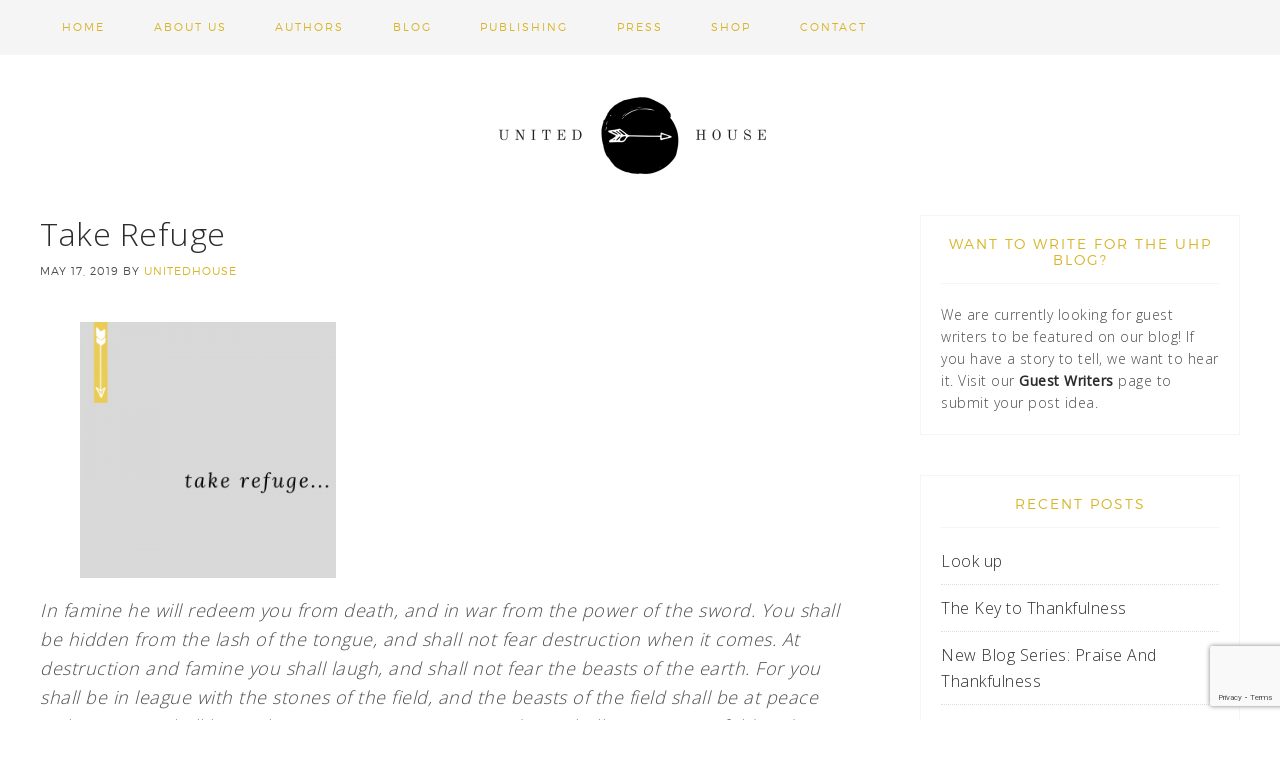

--- FILE ---
content_type: text/html; charset=utf-8
request_url: https://www.google.com/recaptcha/api2/anchor?ar=1&k=6Lc1DuQUAAAAAE1IQhwVgWIS6qQSMudwx2hP_vY6&co=aHR0cHM6Ly91bml0ZWRob3VzZXB1Ymxpc2hpbmcuY29tOjQ0Mw..&hl=en&v=PoyoqOPhxBO7pBk68S4YbpHZ&size=invisible&anchor-ms=20000&execute-ms=30000&cb=s13rvfazvc57
body_size: 48844
content:
<!DOCTYPE HTML><html dir="ltr" lang="en"><head><meta http-equiv="Content-Type" content="text/html; charset=UTF-8">
<meta http-equiv="X-UA-Compatible" content="IE=edge">
<title>reCAPTCHA</title>
<style type="text/css">
/* cyrillic-ext */
@font-face {
  font-family: 'Roboto';
  font-style: normal;
  font-weight: 400;
  font-stretch: 100%;
  src: url(//fonts.gstatic.com/s/roboto/v48/KFO7CnqEu92Fr1ME7kSn66aGLdTylUAMa3GUBHMdazTgWw.woff2) format('woff2');
  unicode-range: U+0460-052F, U+1C80-1C8A, U+20B4, U+2DE0-2DFF, U+A640-A69F, U+FE2E-FE2F;
}
/* cyrillic */
@font-face {
  font-family: 'Roboto';
  font-style: normal;
  font-weight: 400;
  font-stretch: 100%;
  src: url(//fonts.gstatic.com/s/roboto/v48/KFO7CnqEu92Fr1ME7kSn66aGLdTylUAMa3iUBHMdazTgWw.woff2) format('woff2');
  unicode-range: U+0301, U+0400-045F, U+0490-0491, U+04B0-04B1, U+2116;
}
/* greek-ext */
@font-face {
  font-family: 'Roboto';
  font-style: normal;
  font-weight: 400;
  font-stretch: 100%;
  src: url(//fonts.gstatic.com/s/roboto/v48/KFO7CnqEu92Fr1ME7kSn66aGLdTylUAMa3CUBHMdazTgWw.woff2) format('woff2');
  unicode-range: U+1F00-1FFF;
}
/* greek */
@font-face {
  font-family: 'Roboto';
  font-style: normal;
  font-weight: 400;
  font-stretch: 100%;
  src: url(//fonts.gstatic.com/s/roboto/v48/KFO7CnqEu92Fr1ME7kSn66aGLdTylUAMa3-UBHMdazTgWw.woff2) format('woff2');
  unicode-range: U+0370-0377, U+037A-037F, U+0384-038A, U+038C, U+038E-03A1, U+03A3-03FF;
}
/* math */
@font-face {
  font-family: 'Roboto';
  font-style: normal;
  font-weight: 400;
  font-stretch: 100%;
  src: url(//fonts.gstatic.com/s/roboto/v48/KFO7CnqEu92Fr1ME7kSn66aGLdTylUAMawCUBHMdazTgWw.woff2) format('woff2');
  unicode-range: U+0302-0303, U+0305, U+0307-0308, U+0310, U+0312, U+0315, U+031A, U+0326-0327, U+032C, U+032F-0330, U+0332-0333, U+0338, U+033A, U+0346, U+034D, U+0391-03A1, U+03A3-03A9, U+03B1-03C9, U+03D1, U+03D5-03D6, U+03F0-03F1, U+03F4-03F5, U+2016-2017, U+2034-2038, U+203C, U+2040, U+2043, U+2047, U+2050, U+2057, U+205F, U+2070-2071, U+2074-208E, U+2090-209C, U+20D0-20DC, U+20E1, U+20E5-20EF, U+2100-2112, U+2114-2115, U+2117-2121, U+2123-214F, U+2190, U+2192, U+2194-21AE, U+21B0-21E5, U+21F1-21F2, U+21F4-2211, U+2213-2214, U+2216-22FF, U+2308-230B, U+2310, U+2319, U+231C-2321, U+2336-237A, U+237C, U+2395, U+239B-23B7, U+23D0, U+23DC-23E1, U+2474-2475, U+25AF, U+25B3, U+25B7, U+25BD, U+25C1, U+25CA, U+25CC, U+25FB, U+266D-266F, U+27C0-27FF, U+2900-2AFF, U+2B0E-2B11, U+2B30-2B4C, U+2BFE, U+3030, U+FF5B, U+FF5D, U+1D400-1D7FF, U+1EE00-1EEFF;
}
/* symbols */
@font-face {
  font-family: 'Roboto';
  font-style: normal;
  font-weight: 400;
  font-stretch: 100%;
  src: url(//fonts.gstatic.com/s/roboto/v48/KFO7CnqEu92Fr1ME7kSn66aGLdTylUAMaxKUBHMdazTgWw.woff2) format('woff2');
  unicode-range: U+0001-000C, U+000E-001F, U+007F-009F, U+20DD-20E0, U+20E2-20E4, U+2150-218F, U+2190, U+2192, U+2194-2199, U+21AF, U+21E6-21F0, U+21F3, U+2218-2219, U+2299, U+22C4-22C6, U+2300-243F, U+2440-244A, U+2460-24FF, U+25A0-27BF, U+2800-28FF, U+2921-2922, U+2981, U+29BF, U+29EB, U+2B00-2BFF, U+4DC0-4DFF, U+FFF9-FFFB, U+10140-1018E, U+10190-1019C, U+101A0, U+101D0-101FD, U+102E0-102FB, U+10E60-10E7E, U+1D2C0-1D2D3, U+1D2E0-1D37F, U+1F000-1F0FF, U+1F100-1F1AD, U+1F1E6-1F1FF, U+1F30D-1F30F, U+1F315, U+1F31C, U+1F31E, U+1F320-1F32C, U+1F336, U+1F378, U+1F37D, U+1F382, U+1F393-1F39F, U+1F3A7-1F3A8, U+1F3AC-1F3AF, U+1F3C2, U+1F3C4-1F3C6, U+1F3CA-1F3CE, U+1F3D4-1F3E0, U+1F3ED, U+1F3F1-1F3F3, U+1F3F5-1F3F7, U+1F408, U+1F415, U+1F41F, U+1F426, U+1F43F, U+1F441-1F442, U+1F444, U+1F446-1F449, U+1F44C-1F44E, U+1F453, U+1F46A, U+1F47D, U+1F4A3, U+1F4B0, U+1F4B3, U+1F4B9, U+1F4BB, U+1F4BF, U+1F4C8-1F4CB, U+1F4D6, U+1F4DA, U+1F4DF, U+1F4E3-1F4E6, U+1F4EA-1F4ED, U+1F4F7, U+1F4F9-1F4FB, U+1F4FD-1F4FE, U+1F503, U+1F507-1F50B, U+1F50D, U+1F512-1F513, U+1F53E-1F54A, U+1F54F-1F5FA, U+1F610, U+1F650-1F67F, U+1F687, U+1F68D, U+1F691, U+1F694, U+1F698, U+1F6AD, U+1F6B2, U+1F6B9-1F6BA, U+1F6BC, U+1F6C6-1F6CF, U+1F6D3-1F6D7, U+1F6E0-1F6EA, U+1F6F0-1F6F3, U+1F6F7-1F6FC, U+1F700-1F7FF, U+1F800-1F80B, U+1F810-1F847, U+1F850-1F859, U+1F860-1F887, U+1F890-1F8AD, U+1F8B0-1F8BB, U+1F8C0-1F8C1, U+1F900-1F90B, U+1F93B, U+1F946, U+1F984, U+1F996, U+1F9E9, U+1FA00-1FA6F, U+1FA70-1FA7C, U+1FA80-1FA89, U+1FA8F-1FAC6, U+1FACE-1FADC, U+1FADF-1FAE9, U+1FAF0-1FAF8, U+1FB00-1FBFF;
}
/* vietnamese */
@font-face {
  font-family: 'Roboto';
  font-style: normal;
  font-weight: 400;
  font-stretch: 100%;
  src: url(//fonts.gstatic.com/s/roboto/v48/KFO7CnqEu92Fr1ME7kSn66aGLdTylUAMa3OUBHMdazTgWw.woff2) format('woff2');
  unicode-range: U+0102-0103, U+0110-0111, U+0128-0129, U+0168-0169, U+01A0-01A1, U+01AF-01B0, U+0300-0301, U+0303-0304, U+0308-0309, U+0323, U+0329, U+1EA0-1EF9, U+20AB;
}
/* latin-ext */
@font-face {
  font-family: 'Roboto';
  font-style: normal;
  font-weight: 400;
  font-stretch: 100%;
  src: url(//fonts.gstatic.com/s/roboto/v48/KFO7CnqEu92Fr1ME7kSn66aGLdTylUAMa3KUBHMdazTgWw.woff2) format('woff2');
  unicode-range: U+0100-02BA, U+02BD-02C5, U+02C7-02CC, U+02CE-02D7, U+02DD-02FF, U+0304, U+0308, U+0329, U+1D00-1DBF, U+1E00-1E9F, U+1EF2-1EFF, U+2020, U+20A0-20AB, U+20AD-20C0, U+2113, U+2C60-2C7F, U+A720-A7FF;
}
/* latin */
@font-face {
  font-family: 'Roboto';
  font-style: normal;
  font-weight: 400;
  font-stretch: 100%;
  src: url(//fonts.gstatic.com/s/roboto/v48/KFO7CnqEu92Fr1ME7kSn66aGLdTylUAMa3yUBHMdazQ.woff2) format('woff2');
  unicode-range: U+0000-00FF, U+0131, U+0152-0153, U+02BB-02BC, U+02C6, U+02DA, U+02DC, U+0304, U+0308, U+0329, U+2000-206F, U+20AC, U+2122, U+2191, U+2193, U+2212, U+2215, U+FEFF, U+FFFD;
}
/* cyrillic-ext */
@font-face {
  font-family: 'Roboto';
  font-style: normal;
  font-weight: 500;
  font-stretch: 100%;
  src: url(//fonts.gstatic.com/s/roboto/v48/KFO7CnqEu92Fr1ME7kSn66aGLdTylUAMa3GUBHMdazTgWw.woff2) format('woff2');
  unicode-range: U+0460-052F, U+1C80-1C8A, U+20B4, U+2DE0-2DFF, U+A640-A69F, U+FE2E-FE2F;
}
/* cyrillic */
@font-face {
  font-family: 'Roboto';
  font-style: normal;
  font-weight: 500;
  font-stretch: 100%;
  src: url(//fonts.gstatic.com/s/roboto/v48/KFO7CnqEu92Fr1ME7kSn66aGLdTylUAMa3iUBHMdazTgWw.woff2) format('woff2');
  unicode-range: U+0301, U+0400-045F, U+0490-0491, U+04B0-04B1, U+2116;
}
/* greek-ext */
@font-face {
  font-family: 'Roboto';
  font-style: normal;
  font-weight: 500;
  font-stretch: 100%;
  src: url(//fonts.gstatic.com/s/roboto/v48/KFO7CnqEu92Fr1ME7kSn66aGLdTylUAMa3CUBHMdazTgWw.woff2) format('woff2');
  unicode-range: U+1F00-1FFF;
}
/* greek */
@font-face {
  font-family: 'Roboto';
  font-style: normal;
  font-weight: 500;
  font-stretch: 100%;
  src: url(//fonts.gstatic.com/s/roboto/v48/KFO7CnqEu92Fr1ME7kSn66aGLdTylUAMa3-UBHMdazTgWw.woff2) format('woff2');
  unicode-range: U+0370-0377, U+037A-037F, U+0384-038A, U+038C, U+038E-03A1, U+03A3-03FF;
}
/* math */
@font-face {
  font-family: 'Roboto';
  font-style: normal;
  font-weight: 500;
  font-stretch: 100%;
  src: url(//fonts.gstatic.com/s/roboto/v48/KFO7CnqEu92Fr1ME7kSn66aGLdTylUAMawCUBHMdazTgWw.woff2) format('woff2');
  unicode-range: U+0302-0303, U+0305, U+0307-0308, U+0310, U+0312, U+0315, U+031A, U+0326-0327, U+032C, U+032F-0330, U+0332-0333, U+0338, U+033A, U+0346, U+034D, U+0391-03A1, U+03A3-03A9, U+03B1-03C9, U+03D1, U+03D5-03D6, U+03F0-03F1, U+03F4-03F5, U+2016-2017, U+2034-2038, U+203C, U+2040, U+2043, U+2047, U+2050, U+2057, U+205F, U+2070-2071, U+2074-208E, U+2090-209C, U+20D0-20DC, U+20E1, U+20E5-20EF, U+2100-2112, U+2114-2115, U+2117-2121, U+2123-214F, U+2190, U+2192, U+2194-21AE, U+21B0-21E5, U+21F1-21F2, U+21F4-2211, U+2213-2214, U+2216-22FF, U+2308-230B, U+2310, U+2319, U+231C-2321, U+2336-237A, U+237C, U+2395, U+239B-23B7, U+23D0, U+23DC-23E1, U+2474-2475, U+25AF, U+25B3, U+25B7, U+25BD, U+25C1, U+25CA, U+25CC, U+25FB, U+266D-266F, U+27C0-27FF, U+2900-2AFF, U+2B0E-2B11, U+2B30-2B4C, U+2BFE, U+3030, U+FF5B, U+FF5D, U+1D400-1D7FF, U+1EE00-1EEFF;
}
/* symbols */
@font-face {
  font-family: 'Roboto';
  font-style: normal;
  font-weight: 500;
  font-stretch: 100%;
  src: url(//fonts.gstatic.com/s/roboto/v48/KFO7CnqEu92Fr1ME7kSn66aGLdTylUAMaxKUBHMdazTgWw.woff2) format('woff2');
  unicode-range: U+0001-000C, U+000E-001F, U+007F-009F, U+20DD-20E0, U+20E2-20E4, U+2150-218F, U+2190, U+2192, U+2194-2199, U+21AF, U+21E6-21F0, U+21F3, U+2218-2219, U+2299, U+22C4-22C6, U+2300-243F, U+2440-244A, U+2460-24FF, U+25A0-27BF, U+2800-28FF, U+2921-2922, U+2981, U+29BF, U+29EB, U+2B00-2BFF, U+4DC0-4DFF, U+FFF9-FFFB, U+10140-1018E, U+10190-1019C, U+101A0, U+101D0-101FD, U+102E0-102FB, U+10E60-10E7E, U+1D2C0-1D2D3, U+1D2E0-1D37F, U+1F000-1F0FF, U+1F100-1F1AD, U+1F1E6-1F1FF, U+1F30D-1F30F, U+1F315, U+1F31C, U+1F31E, U+1F320-1F32C, U+1F336, U+1F378, U+1F37D, U+1F382, U+1F393-1F39F, U+1F3A7-1F3A8, U+1F3AC-1F3AF, U+1F3C2, U+1F3C4-1F3C6, U+1F3CA-1F3CE, U+1F3D4-1F3E0, U+1F3ED, U+1F3F1-1F3F3, U+1F3F5-1F3F7, U+1F408, U+1F415, U+1F41F, U+1F426, U+1F43F, U+1F441-1F442, U+1F444, U+1F446-1F449, U+1F44C-1F44E, U+1F453, U+1F46A, U+1F47D, U+1F4A3, U+1F4B0, U+1F4B3, U+1F4B9, U+1F4BB, U+1F4BF, U+1F4C8-1F4CB, U+1F4D6, U+1F4DA, U+1F4DF, U+1F4E3-1F4E6, U+1F4EA-1F4ED, U+1F4F7, U+1F4F9-1F4FB, U+1F4FD-1F4FE, U+1F503, U+1F507-1F50B, U+1F50D, U+1F512-1F513, U+1F53E-1F54A, U+1F54F-1F5FA, U+1F610, U+1F650-1F67F, U+1F687, U+1F68D, U+1F691, U+1F694, U+1F698, U+1F6AD, U+1F6B2, U+1F6B9-1F6BA, U+1F6BC, U+1F6C6-1F6CF, U+1F6D3-1F6D7, U+1F6E0-1F6EA, U+1F6F0-1F6F3, U+1F6F7-1F6FC, U+1F700-1F7FF, U+1F800-1F80B, U+1F810-1F847, U+1F850-1F859, U+1F860-1F887, U+1F890-1F8AD, U+1F8B0-1F8BB, U+1F8C0-1F8C1, U+1F900-1F90B, U+1F93B, U+1F946, U+1F984, U+1F996, U+1F9E9, U+1FA00-1FA6F, U+1FA70-1FA7C, U+1FA80-1FA89, U+1FA8F-1FAC6, U+1FACE-1FADC, U+1FADF-1FAE9, U+1FAF0-1FAF8, U+1FB00-1FBFF;
}
/* vietnamese */
@font-face {
  font-family: 'Roboto';
  font-style: normal;
  font-weight: 500;
  font-stretch: 100%;
  src: url(//fonts.gstatic.com/s/roboto/v48/KFO7CnqEu92Fr1ME7kSn66aGLdTylUAMa3OUBHMdazTgWw.woff2) format('woff2');
  unicode-range: U+0102-0103, U+0110-0111, U+0128-0129, U+0168-0169, U+01A0-01A1, U+01AF-01B0, U+0300-0301, U+0303-0304, U+0308-0309, U+0323, U+0329, U+1EA0-1EF9, U+20AB;
}
/* latin-ext */
@font-face {
  font-family: 'Roboto';
  font-style: normal;
  font-weight: 500;
  font-stretch: 100%;
  src: url(//fonts.gstatic.com/s/roboto/v48/KFO7CnqEu92Fr1ME7kSn66aGLdTylUAMa3KUBHMdazTgWw.woff2) format('woff2');
  unicode-range: U+0100-02BA, U+02BD-02C5, U+02C7-02CC, U+02CE-02D7, U+02DD-02FF, U+0304, U+0308, U+0329, U+1D00-1DBF, U+1E00-1E9F, U+1EF2-1EFF, U+2020, U+20A0-20AB, U+20AD-20C0, U+2113, U+2C60-2C7F, U+A720-A7FF;
}
/* latin */
@font-face {
  font-family: 'Roboto';
  font-style: normal;
  font-weight: 500;
  font-stretch: 100%;
  src: url(//fonts.gstatic.com/s/roboto/v48/KFO7CnqEu92Fr1ME7kSn66aGLdTylUAMa3yUBHMdazQ.woff2) format('woff2');
  unicode-range: U+0000-00FF, U+0131, U+0152-0153, U+02BB-02BC, U+02C6, U+02DA, U+02DC, U+0304, U+0308, U+0329, U+2000-206F, U+20AC, U+2122, U+2191, U+2193, U+2212, U+2215, U+FEFF, U+FFFD;
}
/* cyrillic-ext */
@font-face {
  font-family: 'Roboto';
  font-style: normal;
  font-weight: 900;
  font-stretch: 100%;
  src: url(//fonts.gstatic.com/s/roboto/v48/KFO7CnqEu92Fr1ME7kSn66aGLdTylUAMa3GUBHMdazTgWw.woff2) format('woff2');
  unicode-range: U+0460-052F, U+1C80-1C8A, U+20B4, U+2DE0-2DFF, U+A640-A69F, U+FE2E-FE2F;
}
/* cyrillic */
@font-face {
  font-family: 'Roboto';
  font-style: normal;
  font-weight: 900;
  font-stretch: 100%;
  src: url(//fonts.gstatic.com/s/roboto/v48/KFO7CnqEu92Fr1ME7kSn66aGLdTylUAMa3iUBHMdazTgWw.woff2) format('woff2');
  unicode-range: U+0301, U+0400-045F, U+0490-0491, U+04B0-04B1, U+2116;
}
/* greek-ext */
@font-face {
  font-family: 'Roboto';
  font-style: normal;
  font-weight: 900;
  font-stretch: 100%;
  src: url(//fonts.gstatic.com/s/roboto/v48/KFO7CnqEu92Fr1ME7kSn66aGLdTylUAMa3CUBHMdazTgWw.woff2) format('woff2');
  unicode-range: U+1F00-1FFF;
}
/* greek */
@font-face {
  font-family: 'Roboto';
  font-style: normal;
  font-weight: 900;
  font-stretch: 100%;
  src: url(//fonts.gstatic.com/s/roboto/v48/KFO7CnqEu92Fr1ME7kSn66aGLdTylUAMa3-UBHMdazTgWw.woff2) format('woff2');
  unicode-range: U+0370-0377, U+037A-037F, U+0384-038A, U+038C, U+038E-03A1, U+03A3-03FF;
}
/* math */
@font-face {
  font-family: 'Roboto';
  font-style: normal;
  font-weight: 900;
  font-stretch: 100%;
  src: url(//fonts.gstatic.com/s/roboto/v48/KFO7CnqEu92Fr1ME7kSn66aGLdTylUAMawCUBHMdazTgWw.woff2) format('woff2');
  unicode-range: U+0302-0303, U+0305, U+0307-0308, U+0310, U+0312, U+0315, U+031A, U+0326-0327, U+032C, U+032F-0330, U+0332-0333, U+0338, U+033A, U+0346, U+034D, U+0391-03A1, U+03A3-03A9, U+03B1-03C9, U+03D1, U+03D5-03D6, U+03F0-03F1, U+03F4-03F5, U+2016-2017, U+2034-2038, U+203C, U+2040, U+2043, U+2047, U+2050, U+2057, U+205F, U+2070-2071, U+2074-208E, U+2090-209C, U+20D0-20DC, U+20E1, U+20E5-20EF, U+2100-2112, U+2114-2115, U+2117-2121, U+2123-214F, U+2190, U+2192, U+2194-21AE, U+21B0-21E5, U+21F1-21F2, U+21F4-2211, U+2213-2214, U+2216-22FF, U+2308-230B, U+2310, U+2319, U+231C-2321, U+2336-237A, U+237C, U+2395, U+239B-23B7, U+23D0, U+23DC-23E1, U+2474-2475, U+25AF, U+25B3, U+25B7, U+25BD, U+25C1, U+25CA, U+25CC, U+25FB, U+266D-266F, U+27C0-27FF, U+2900-2AFF, U+2B0E-2B11, U+2B30-2B4C, U+2BFE, U+3030, U+FF5B, U+FF5D, U+1D400-1D7FF, U+1EE00-1EEFF;
}
/* symbols */
@font-face {
  font-family: 'Roboto';
  font-style: normal;
  font-weight: 900;
  font-stretch: 100%;
  src: url(//fonts.gstatic.com/s/roboto/v48/KFO7CnqEu92Fr1ME7kSn66aGLdTylUAMaxKUBHMdazTgWw.woff2) format('woff2');
  unicode-range: U+0001-000C, U+000E-001F, U+007F-009F, U+20DD-20E0, U+20E2-20E4, U+2150-218F, U+2190, U+2192, U+2194-2199, U+21AF, U+21E6-21F0, U+21F3, U+2218-2219, U+2299, U+22C4-22C6, U+2300-243F, U+2440-244A, U+2460-24FF, U+25A0-27BF, U+2800-28FF, U+2921-2922, U+2981, U+29BF, U+29EB, U+2B00-2BFF, U+4DC0-4DFF, U+FFF9-FFFB, U+10140-1018E, U+10190-1019C, U+101A0, U+101D0-101FD, U+102E0-102FB, U+10E60-10E7E, U+1D2C0-1D2D3, U+1D2E0-1D37F, U+1F000-1F0FF, U+1F100-1F1AD, U+1F1E6-1F1FF, U+1F30D-1F30F, U+1F315, U+1F31C, U+1F31E, U+1F320-1F32C, U+1F336, U+1F378, U+1F37D, U+1F382, U+1F393-1F39F, U+1F3A7-1F3A8, U+1F3AC-1F3AF, U+1F3C2, U+1F3C4-1F3C6, U+1F3CA-1F3CE, U+1F3D4-1F3E0, U+1F3ED, U+1F3F1-1F3F3, U+1F3F5-1F3F7, U+1F408, U+1F415, U+1F41F, U+1F426, U+1F43F, U+1F441-1F442, U+1F444, U+1F446-1F449, U+1F44C-1F44E, U+1F453, U+1F46A, U+1F47D, U+1F4A3, U+1F4B0, U+1F4B3, U+1F4B9, U+1F4BB, U+1F4BF, U+1F4C8-1F4CB, U+1F4D6, U+1F4DA, U+1F4DF, U+1F4E3-1F4E6, U+1F4EA-1F4ED, U+1F4F7, U+1F4F9-1F4FB, U+1F4FD-1F4FE, U+1F503, U+1F507-1F50B, U+1F50D, U+1F512-1F513, U+1F53E-1F54A, U+1F54F-1F5FA, U+1F610, U+1F650-1F67F, U+1F687, U+1F68D, U+1F691, U+1F694, U+1F698, U+1F6AD, U+1F6B2, U+1F6B9-1F6BA, U+1F6BC, U+1F6C6-1F6CF, U+1F6D3-1F6D7, U+1F6E0-1F6EA, U+1F6F0-1F6F3, U+1F6F7-1F6FC, U+1F700-1F7FF, U+1F800-1F80B, U+1F810-1F847, U+1F850-1F859, U+1F860-1F887, U+1F890-1F8AD, U+1F8B0-1F8BB, U+1F8C0-1F8C1, U+1F900-1F90B, U+1F93B, U+1F946, U+1F984, U+1F996, U+1F9E9, U+1FA00-1FA6F, U+1FA70-1FA7C, U+1FA80-1FA89, U+1FA8F-1FAC6, U+1FACE-1FADC, U+1FADF-1FAE9, U+1FAF0-1FAF8, U+1FB00-1FBFF;
}
/* vietnamese */
@font-face {
  font-family: 'Roboto';
  font-style: normal;
  font-weight: 900;
  font-stretch: 100%;
  src: url(//fonts.gstatic.com/s/roboto/v48/KFO7CnqEu92Fr1ME7kSn66aGLdTylUAMa3OUBHMdazTgWw.woff2) format('woff2');
  unicode-range: U+0102-0103, U+0110-0111, U+0128-0129, U+0168-0169, U+01A0-01A1, U+01AF-01B0, U+0300-0301, U+0303-0304, U+0308-0309, U+0323, U+0329, U+1EA0-1EF9, U+20AB;
}
/* latin-ext */
@font-face {
  font-family: 'Roboto';
  font-style: normal;
  font-weight: 900;
  font-stretch: 100%;
  src: url(//fonts.gstatic.com/s/roboto/v48/KFO7CnqEu92Fr1ME7kSn66aGLdTylUAMa3KUBHMdazTgWw.woff2) format('woff2');
  unicode-range: U+0100-02BA, U+02BD-02C5, U+02C7-02CC, U+02CE-02D7, U+02DD-02FF, U+0304, U+0308, U+0329, U+1D00-1DBF, U+1E00-1E9F, U+1EF2-1EFF, U+2020, U+20A0-20AB, U+20AD-20C0, U+2113, U+2C60-2C7F, U+A720-A7FF;
}
/* latin */
@font-face {
  font-family: 'Roboto';
  font-style: normal;
  font-weight: 900;
  font-stretch: 100%;
  src: url(//fonts.gstatic.com/s/roboto/v48/KFO7CnqEu92Fr1ME7kSn66aGLdTylUAMa3yUBHMdazQ.woff2) format('woff2');
  unicode-range: U+0000-00FF, U+0131, U+0152-0153, U+02BB-02BC, U+02C6, U+02DA, U+02DC, U+0304, U+0308, U+0329, U+2000-206F, U+20AC, U+2122, U+2191, U+2193, U+2212, U+2215, U+FEFF, U+FFFD;
}

</style>
<link rel="stylesheet" type="text/css" href="https://www.gstatic.com/recaptcha/releases/PoyoqOPhxBO7pBk68S4YbpHZ/styles__ltr.css">
<script nonce="ERHq0500kgKz92qQsD6pTw" type="text/javascript">window['__recaptcha_api'] = 'https://www.google.com/recaptcha/api2/';</script>
<script type="text/javascript" src="https://www.gstatic.com/recaptcha/releases/PoyoqOPhxBO7pBk68S4YbpHZ/recaptcha__en.js" nonce="ERHq0500kgKz92qQsD6pTw">
      
    </script></head>
<body><div id="rc-anchor-alert" class="rc-anchor-alert"></div>
<input type="hidden" id="recaptcha-token" value="[base64]">
<script type="text/javascript" nonce="ERHq0500kgKz92qQsD6pTw">
      recaptcha.anchor.Main.init("[\x22ainput\x22,[\x22bgdata\x22,\x22\x22,\[base64]/[base64]/[base64]/bmV3IHJbeF0oY1swXSk6RT09Mj9uZXcgclt4XShjWzBdLGNbMV0pOkU9PTM/bmV3IHJbeF0oY1swXSxjWzFdLGNbMl0pOkU9PTQ/[base64]/[base64]/[base64]/[base64]/[base64]/[base64]/[base64]/[base64]\x22,\[base64]\x22,\x22FMKnYw7DmMKlK13Cr8KtJMOBJWbDvsKHw7BSBcKXw6VowprDoFBnw77Ct1vDsl/Ck8Kjw6PClCZbGsOCw445ZQXCh8KOGXQ1w60qG8OPRwd8QsODwrl1VMKaw6vDnl/CosKKwpwkw6hCPcOQw7IibH0DXQFRw4E8YwfDmEQbw5jDmMKjSGwkbMKtCcKvFBZbwqbCjUx1bj1xEcK7wrfDrB4nwqxnw7RVIFTDhm7Co8KHPsKFwprDg8OXwpXDi8ObOCTCtMKpQxLCqcOxwqd/wprDjsKzwpFEUsOjwr5kwqkkwo/[base64]/Dh8O9wp7CtcOicgg3w7rCpMOhw4XDoDIPNDluw4/DjcOyMG/DpEfDhMOoRXPCs8ODbMKXwo/Dp8Ofw7vCpsKJwo1Aw409wqdjw7jDpl3CqlTDsnrDvsKtw4PDhyR7wrZNTMKHOsKcFMOOwoPCl8Ked8KgwqFMJW50FMKHL8OCw5IVwqZPTsKBwqALVztCw555csK0wrk9w7HDtU9scgPDtcOQwr/Co8OyCCDCmsOmwq8lwqErw5p0J8O2YUNCKsOKUcKwC8O8PQrCvlIFw5PDkVIlw5Bjwo4uw6DCtGkmLcO3wqvDtEg0w73CklzCncKABm3Dl8ObHVhxWEkRDMKswqnDtXPCmcOSw43Dsl3DrcOyRBbDiRBCwpNhw65lwrjCqsKMwog2GsKVSTDCpi/CqhvCiADDiXklw5/DmcKyOjIew54HfMO9wqs6Y8O5dExnQMODPcOFSMOTwo7CnGzCj1YuB8O7AQjCqsKwwqLDv2VBwrR9HsOEF8Ofw7HDoyRsw4HDhHBGw6DClcKswrDDrcOPwpnCnVzDggJHw5/Ctx/Co8KAM1YBw5nDlsKVPnbChsKHw4UWOVTDvnTChMKFwrLCmxsLwrPCuiPCtMOxw54pwqQHw7/DqjkeFsKcw5zDj2gHP8OfZcKXHQ7DisKISCzCgcK+w4crwok2PQHCisOZwpc/R8OuwqA/[base64]/DkyTDgsKlw53DsyIfwpXCjD3Dk8KlKCEoKgvDusODfgnDnsKvwqY/[base64]/DgVcSPkLCv0NQwobCrWDDn0DDvsKAR3Bcw6LCuSLCljnDq8KIwq3DkcKTwq9ow4RUIQTCsGVvw4nDv8KdEsKCw7LCmMKJw6lTMsKdIcO5wptiw4V4Tic3HwzDnMO/worDjg/CpXrDsEnDkGoRQV4FcArCkcK6TWw5w6/ChsKEw6ZgA8OLw7dPVATCm0YLw4/CocKSw7jDpgxcaDPCrSpLwrwDL8Oiwr7CjDTCjsOvw68ewok3w6Fow6ETwrXDp8Kjw7jCoMOBcsK/w4lLw5LCjiEYLsOAA8KOwqDDm8KjwoTDhMOVR8KXw6zCi3RPwqFHwrhMPDPDvV3DvDVAehUqw7pfNcOba8Kpw6tqIMKKF8O3PAYfw5LCo8KZw7/[base64]/Dv03DuwXDsmsMw4DDtsKuw5/DrsKcw4bCmgInw4cKS8K6B3vCuRXDhEQpwpECHlckCsKswqdBKEU+SlrCli/CqcKKE8KGZEjCvB4Yw7V8w4bCtmNuw7g/SRfCocKYwoVLw5fCisOMWHcswqPDl8KCw51+JsOUw6V2w6bDisOqw7I4w5Bcw7TClMOxWCXDtDLCnMOMQhpywrFHDGrDmsKJAcKMw6FAw791w4rDgMKbw7hqwqfCicOTw4HCt2FAexXCs8Kcwp3DumpLw7xPwpXCvHVawpnCk3rDpcK/w65Tw7XDmsOUwqEQUMO7GMKrw5HDrsOrwolOVXAtw7Nyw77DrArCtSQtZRYNKFjDrsKJS8KXwoxTL8O1ecK0TRZKW8O2DCoawpFywoINQcOpWcOlwqrCh0PCuysiMMK+wr/DpAcGXMKEAMO2Ulc/w7TDvcOxS17Dn8Klw5AiGhnCmMKtw6VneMKOTFLDrXB7wrBywrXCiMO2X8OpwqLCiMKOwpPCnC9Uw6DCkMKaFxfCg8Ovw7d/JcKzDjM6PsKSB8Oxw6/DtHckHcOJc8OUw77CmwTCosOZfcOKfhDClcKiAMOBw4wDRBsbasKFGcOyw5DCgsKFwo5DdsKDd8Olw7phw6LDg8K6NBHDjh8aw5VwBVguw7/DsALCjsOPfX5TwogcOn7DmMK0wozChcOwwqbCv8KPwq7CtwY1wqPCk1/Cl8KEwqogYSHDn8Oowp3CiMOhwpJ0wo/CrzwLSUDDpDHCvBQCb2HDrg5Rwo7CqyAhMcOGOVhle8KDwofDr8KEw4LCnER1Y8KSC8KQH8KFw5NrDcKwAsO9wobDjUPCtcO8wrxZwr/CiSwHLCXCqMKMwo9QFnYBw6d+w70tS8KUw5vDgmcTw6dFEQ3DrcKAwqhPw5nCgMKvQsKkTgVFNABhUcOaw5/CisKyXUM7w4o3w6vDhsOSw78swqvDtgIGw6HCmjvCpWHCs8K7wr0Ww6PDisOkw64+wpjDosOfw77ChMO/TcKudGzDiVVzwpjCvsKewos9woPDicO6w6UbNxbDmsOaw5knwqhWworCnxcNw4VHwpbDvUguwpNwAwLCkMOVwptXOWIOwoXCssOWLldvCsKMw7Mjw6wYLBVHZ8KSw7QlPB17GGtXwqZeWcKfw6kWwr5vw4TCosKGwp1FeMKUE1zDtcKWwqDChsKzw4IYO8OZZMKMw5/CviUzHsORw5zCqcKLwpkkwp3Ch38aY8KSJ04KNcOcw6ASOsOCfcOcGHzCkXRUFcKdeADCg8O8KSzCisKQwqbDqsKSOMKDw5LDlRjDh8Okw4XDrWDDrkjCjMKHDcKJw49ibjd4w5c3ViBHw5/[base64]/BQrDmMOww5jDu8KiwrnCnsKJw7cjI8KjwqvDvcOHZU/ClcKLesOcw45lwofDosKtwqtjEsOIQsK9wp8JwrfCoMKta3nDuMOiw5nDomohwoofRcKRwoNuR1bDh8KUHhhYw4rChgZRwrXDvnbCjDLDkljCmjp0w6XDi8OZwozCqMO2w6Ere8OCTcO/bcK/OWHCr8KnKQp7wqjDkWJFwoZAPissPE8Gw5bCk8OEwp7DlMK0wqtIw7VIYHsTwqNnUgvCjcKdw7DDocKdw5HDiivDiFgAw6fCtcOwB8OoaVPDj3LDl1/DuMKIRRwsTWvChnvDk8KqwodOFiZ2wqbCmTsaMErCr2DChAEITmfCssKlTMOLdRFUwqpxPMKcw4AcVVIwFsOpw7HCqcK5Cgl2w4rDoMKvb0gqDsOFF8OKcS3Di2k0w4LDhMKEwpQ0JgnDlsKOIcKPBljCqC/[base64]/DpRk+wo0yBWVfwqnDsMOENMOhwrxfw7jDssOwwoDDmwJdNcKmb8O+IBfDnXrCrcOoworCvsKjwpjDusONKlIbwphXRDBubsOtXD/DhsOZScKOFcKDw5PCjG/[base64]/CiA/[base64]/CvyjDo0DCr3bDu8OQwoEyK1HDgk4nGMKlwpEZwqrCqsKTwpYZwrgeN8KYF8K0wpZ/GsKQwoLCscKaw5dBw7opw4QgwrlRRsO+wpJSCjLCrUADw4DDgSrCv8OcwqofPV3CgBhOwqZkwqBNBcOPasOpwooYw4Few51/wqxgfUTDijjCpSDCv0JGw7LCqsK8YcKEw4PCgsK0wr3DsMKTw5jDqsKzw43DkMO9C2NyflBUwobCqElHbsK9Y8OTBsK1w4I0w73DrH9lwokUwqtrwrxWXWktw6wsUFswA8OENsOKPXE1wr7Ct8O9wq/DqE0XSMOFASLClMKCO8KhcmvCs8OgwpoaEMOTbcKNwqEwZcObLMKqw6NuwoxdworCj8OOwqbCuQ/DisKow5VLBMK5ZMKNesKLUmbDnsOSQQtILRIkw483wrvDuMOUwrwww7jCghYSw7zDoMOQwqTDicKAwqDCuMKuJcKgF8K4T1I5UcOePcOEA8Kkwr8BwpR9QAt1d8KGw7gpcMOOw4bDl8OJw6chPjbCpcOtK8Oxwq7DnkLDhzgqwp8mw6puwrdiGsOUGcOhw7wETTzDoW/CmSnDhsOGfyo8fzEEw73DpENjHMKIwp9Dw6UGwqHDkV3Dj8O2KcKiZcOVJ8KOwossw5siK2lFAQA/[base64]/[base64]/w7UmSMOiwojCtcOHwoF/F8K/[base64]/DqGzDl0fCmijCn1jDgxnDtcKkwqR7w7XDjsOgwoBzw6lswqkUw4Uuw7XDr8OUdC7CsW3DgB7Cj8KRYcK+csOGOcOoc8KFC8KuB1sgYFLDh8KBVcOew7A/FgRzGMOVwq1IZ8OBIcOBHcK7wq/Cl8OWwpF3dsOTTyTCqh/DhUHCqkDCpUhcwpRSd3MmfMKswqrCrVvDojcvw6vCkUTDpMOORMKawqB3wrjCusOCwpIWw7nCnMKew54Dw5BWwqvCi8OWw7/Cq2HDqgjCn8KlQBTCrcOeL8O2w7TDoQvDj8OewpFYecKhwrIPHcOtKMKtwq4gdMKWw7LDrMOwRhzCqG3Do3oewrQof1diNzjDjmXClcOaLg1ow4k2wr10w43DpcKWw4siJMKCw5JZwpkBwpHCkSzDpm/CnMK+w6fDvX/CmsOFwozCjxvCmMOjZcKTHS/[base64]/PsKRwpMqHcKkBMKAw7nCpnYbJsO1dW7CnFPDgz88Y8OWw4jDuXEcdcKewq9VO8OdXTTCtcKAIMO3TcOlEC3CjcO4F8OBOnwSRlzDsMKTBcK6w44qFSw4w6M7dMKfwr3Dg8O2PsKiwoJ9YUDDiVfCmExzcsKlLMOgw7bDrifDoMKFEMOFI1jCvcOCWEAUYjXCoS/[base64]/CnMO7QSTCggciwpjChMKifw3DnTgCwo3DhMKjwobDvMKKwo0AwqxXBGwhCsOjw7nDhgzCkClkXC/[base64]/WA3CkMK/w7vDvMK1wq3DoXw1T3hAbcO8GFt1woFjWsOow4NnD1hpw5rCgTVTICJVwq3Dm8O9NsOYw6lsw5EvwoIPw6PDmi1UIzoILAsrXXHCmcOsGDZTFQ/[base64]/Cu2bCtHkjIxfDksKIF3rDnsKxSULClwoCTcKMSArDnMKswqfDsXEgesKVfMObwoIKwqHCn8ODZR8fwonCocOgwo0Adz/Cj8KBwo1Ww4PCoMKKL8Oea2dNwoDCs8KPw7d+wqjDgl3DmxRUUMKswo9iL1wjQ8K+eMOpw5TDjcKtw63CvsOtw5NrwoDDtcOzGcONFsOkYgXDtMO8wqNBw6QqwpAGYybCvS7Csyd3IsKdMnbDgsKqEMKXWXDCvcODA8OXZVvDosOkTTjDqg3DmsK/DcKKFhrDtsK4SEY+fi5/ccOuEQQaw4J8CsK6wqRvw5XCmToxwrnCkcKAw7LDgcK2NcKgXQo8MhQIawPDrcO8N2dzAsKnWF/CrcOWw5bDsmQ1w4vChMOwFjddw68FK8K/JsKdHy/DhMKSwqgQSUHCg8OUbsK4w7Uew4zDkRfDoEDDnRN2w5clwo7DrMOzwpw4JlfDvMOiwoXCpSIqw6LCuMKKIcKNwoXDhjDDtsK7wpbCl8KQw7/DlcOSwq7ClFHDuMOiwrxeWCYSwqDCucO6wrHDpyESZjXCuUVqe8KTFsOnw67DusKlwo1FwoVNUMODdQDDiQfDkF3DncKLDMOWw7tFLMK/[base64]/DlApmwrHDpGTDigfDr393w4R2UjMDL8KaU8KqawVYOBtgLcOrw7DDtSvDjMOEw6jChS3DtMKowp1vI2TCkcKkVsKkcndow5h/[base64]/CjRLCpsK3w6PCvMKSwq3DsgPDg1Uec8K7worCs8OGP8KSw4dgwqTDncK3wpFTwpk4w6J/KsOfwpUWR8OVwpVPw5BKdsO0w7Fpw77Ci1MbwonDkcKRX03CsyRMPTLCnsOOU8KOw4/Co8Ofw5I0CVLCp8Omw6vCucO/SMKUEAfCrShSwrx1w5rCt8OMwoLCpsK1BsOnw4JwwpYfwqTCmMOZXWhnbF97wqYtwp4pwqvDusKxw5PDnyjDmELDlcKRMS3CncKgb8OrRcODSMKWPH/DpcKawowmwpzCjG5zOiLCp8KUw7YDUcKacmnClhnDj1kewp9kYAVhwpYIRsOmG0vCsCLCq8OEwql3wpcew5vCpVHDn8O+wrh9woZQwqlRwoU/XAPCvsKJw58YFcKiacOawqthRisvPEMrIcKCw64Aw6DDmFMjwoTDjlopY8KyPMKeRsKBe8Osw41TE8O3w7IwwpvDhwZnwqwsMcK9wo4qC2Vaw7IjD33DqWdZwoJaHcOVw7fCiMOGHWh4wrxcFA3CnS/DqcOOw7pRwqVSw7vDp0DDg8KRwpfCuMOidxlcwqvCnh3CrMOxXCrDm8KLN8K0wofCi2TCkcOYOcOuFG/DlU5Ow7DDqMKXcsKPwobCsMOUwoTDhikpwp3CkQEZw6ZjwoMMw5fCuMO5PTnDn3RmHDIFaGRWCcO3w6IcQsOPwqlswrLDtsOcB8OIw6gtGjslwrxkYS5Sw6AQZcOIJgMZw6bDm8KLw6pvdMKxQMKjwoTCjMKTw7Qiwo7DicO5B8K4wqbCvn/CjzsNU8OLMAPCpVbClUF9W37Cp8KhwqAww5xIdsO1UiHCq8O3w5nDkMOIQFnDtcO1wq5cwpxcLUAuO8ONfSpBwpjCucK7YDUvWlAKBcKZaMOAB0vCiDE/fcKWKMOjYHk4w7rDm8KDQMKHw6UaTx3DrkUtPF/[base64]/Ct13Ch8OPw5tgRzfDvMK5w6bCv8OJwpvCqsKNw7h+VsKGDhEEwr3CkcO1WyXCtVpNScO3Ok3DmsK9wpJoLcKKw75vw57DnMKqETQ9w5fDocKfEWwMw77Dli/[base64]/wqLDtEZRCUXCv8ODaHleIcKoR1kYwqjDm2LDjMKPGyjCucK5EcO/w6rCuMOZw5PDncKCwr3CpnBiwpx8BMKow59GwpJZwq7DoQHDisOiLQLCtMOvKFLCnsOEW0RSNsOLccKBwofCj8Orw5XDvx03I3XCssK5wpd/w4jDk27ChMOtw7XDqcOjwoUOw5TDmMKJWXrDnylkLQLCuSpTw6kCIwzDmWjDvsKSQGfDn8K+wosZNHpzBMKSAcKIw5XDmcK9wobClG4NZ2LCjsOGJcKhwpR7Z3LCpcKwwrbDogMXcA3CpsOpZcKFwo3CmxYdwqx4wp/CrsKwUcOzw4PCj3/Cljghw4nDiA4RwpzDmsKuw6TCu8K6XcOAwpbCr2LClmDDnURBw4XDqlTCssK5HHgydsOTw57DhAxFIVvDtcOiDsOewoPDmjbCrsOnFsOyOU5zVMOhDsO2QxMSS8KJNcKpwp/Cg8Ocw5HDowkZwr5Yw6XDhMO+J8KVCsKlHcOcRMOjecKtw7XDsl7Ck2DDkHA9BcKuw57CtcOAwojDncKhYsOvwpXDlE0bDGnCqBnDpEAUA8KLwoXDlXHDgyVvOMOjwo1ZwpFQQg/CrF0ZTcK+wrPDmMOFw41AKMKEH8KLwq9Jwrk/w7LDrsKIwrlecUTDocO7wrdRwp5BLMO9dcOiw7PDqgsNVcOsP8Kyw6zDqsOXZQtOw7fCngrDmQDDjhQ7HhAHCCnCnMOyGRpQwq7CiHnDmFbDrcKOwqzDr8KGSyHCqifCkhBvbFHDumzCkhbDv8ObLRLCpsKIwr/DniNGw4t6w4TCtDjCo8KcAsOEw57Dh8OewoDCmVZRwqDDgx1rwoDCicOEwpbCvGFzwpvCjyzCvMK5D8Kiwp7Com05wqVnVlrCn8KMwo4hwqJsd219w6LDuFZxwrJYwpvDpwYHMAt5w6ccw4rCi2FLwqpywq3DgQvDvsOWHMKrw6fCicKlI8OGwrQ5UsO/wp0SwrEqw4/[base64]/DijXChmrCrnXDn03Duj3ClsOPwoxpXcOjUkZLCcKSf8OYEhJ1CxzCkQ/Cs8OSw7zCnCdLwr4UTmZ6w6ouwrZ8wozCr07CsF1sw7MAY2/Cu8Kxw6nDj8OjEHpZYcKzPlUgwqFCLcKOVcOdRcK6wpVjw6fCjMKbw7MDwrx9fsKvwpXCilXCsUt+w5XCi8K7CMKZwodGN3/CtkTCvcK9FMOdJsKZFVzCtWA0TMK4wrjChcK3wrJPw4HDpcKzHsOUFEtPPMO6LRZjZlTCv8Kbw4kZwrHDkAHDu8KgZsKww4M+b8Kxw4TCrMOHRg/DvEfCscKaQ8OWw4jCphvCjXEDIsOwdMKdw4LDo2PDqsKVwrzDvcK4wqMIWyHCpsKZRWQUQsKJwog+w7QUwpTCv0tmwro7wpPCuAw8UHE8Dn/CgcO1cMKzeiUNw4U1Z8OLwq5/EcKXwrk5w57Du3gZScKLFW9FCcODc0jCiH7CgsK/NgzDkAMBwrlMdHYUwpTDkxPCsnpsPXZcw6/DvT1qwplcwqkmw4Zce8Oiw7vCtXvDq8OWw67Dr8Oxw5ZFIMOZwpQUw5UGwroufcOxGMO0w5/DvcKyw5TDhmPDv8Opw6PDpMO4w49RYnQ1wqvCmQ7DrcKifFJjXMO3UyVhw4zDoMOOw7PDvDRiwp4cw4ZiwqfCu8K7HnB0w5rDhMOzXMO+w45OPnPCoMOWCwgdw4chWMKfwoTCmCPDk2jDhsOjNUPCs8O3w4vDhcKhY1bCisKTw4YOeB/Cj8Kmwp8NwpLCsGsgflfDpnHCm8OJS1nCucKAMHdCEMONc8KZCcOJwqcsw5LCv2tvYsKbQMO5RcOWQsOhHxvDt1PCmmPDjMKtecO/EcKMw5d/XMK3c8O/wpYgwoE7BEwKYcOZbxHCi8Knw6XDgcKQw6TCmsOsOsKCX8O9ccOQGsKSwo9GwrzCoibCqGF1Sl3ClcKlOmnDnSoDeGLDvU8fwq08U8K4dmTCoDV4wp0qwrPCtj3CvMO+w7pWw4ssw4IhXDXDl8OiwoNAUXhzw4PCtzrDvcK8HcOvIMKiw4HClk8nAi9qXA/CpGDCjDjDhEHDk0ITXlE0QMK4WDbCvmHDlF3DusKuwoTDj8OjCcO4wqcKZMKbPsOLwpDDmVXCgRNpBMKqwoNeHCJHblosB8KYYi7DssKSw7w9w4AKwqJNLHLDjR/[base64]/RsO/B8OFN2vCvMKVwrXDhmcNWSplw4saQsKXw4fCtsOwW2hjw6tJI8OEe2TDocKCw4d8HcOraG3DjMKWWcOLAX8YYsK+OxYfAS0zwqfDqsOcaMOwwpBARjvCpXrCqcOnSxhAwogwGsOmCUPDssK8dQlFw5TDvcKkO0FSFcKvwoBwFhNgKcKVamjCi37Dvg0tdGjDo3Yiw7t/woMZNlggQVPCiMOawohJOMOiellRIsK/[base64]/DnXvCkFnCtsOZL8OYO17Dm8K8wpDDiEcFw57Ck8O2w4XDpcOlR8KFH3trFcKNw4ZuKTbCm2vDjEfDmcOhGUQdwpZQYSlcQMK8wovCrsKvbRXDi3E1HRtdI0/Cnw8AIiHDnm7Dmix5JGHCvcOywqLDlMK2w4TCkmM1wrPCgMKSw51tFcO0YsObw4Efw6Unw5PDtMOvw7tADUYxSMKRRH0hw6BSwrRRTB9SUyDCvFHCj8Kpwrw+I24/w4bCosOWw51zw6HChsODwo8pdcOIQHHDuTQFdk7Dg3LCuMODw7wIwp58FDZNwrvCqwMhd2hCJsOhw6jDiw7DosOlKsOhFTJdeC/ChmfCosOCw4DChxXCocOuC8KIw5cLw7zDksO0w49FCcOXBMOhwq7CnDp3ETvDkTrChDXCjsOMWsOfNXQvwoV/CGjCh8K5MsKAw4kjwogcw5clw6HDpcKNwovCo2wrNSzDlcK1w6vCtMOiwqHDoXNSw4tSwoLDulbCocKCXcOgwqTDqcK4csOWVmduAcOvwpzDtA3DkcOdf8KNw5F/[base64]/eQM8w6Y6wovCq8KXw5gVb8KWw6PClQ3CjRXDpFjDmcKZwq58w7DDqsOsacOMYcKuw60+wqgYaw7DtsORw6LCrcKbBDnDocKmwqfCtz8Rw64Fwqg5w5xRFG1Iw5rDg8KiVDg8w7hUaWgEJcKLY8OMwqkXKHbDo8O4WEfCv2YhEMOYPmbCtcOSAMO1eCBmBGLDj8K/[base64]/[base64]/wp84w7pcwqdONF9dUTnCtyAJwoHDpcO5THXDqV/Dl8OWw4k5wr7DokfCqsObHMKYPTgoAcOPaMOxMz/CqkHDq1ZoZsKAw77DkMKEwr/DoTTDnMOIw7vDpUDCiSJMw4Mpw7knwqhqw77CvsKhw4bDisOPwpAiWWJ0F3jCoMOOwqoFEMKldXkhw5YQw5XDn8Kzwqwyw5sDwrfCosK7w7LDmsOVw60HL1bCtnLCtkA9w5YLw4paw6TDvkEcwpMJZsKic8Oiw7/CqQJ9A8K/[base64]/[base64]/OcORT8OQw7vDtyvCl8KNwqDCtAfCpzzDpcKQCsO2wqllYcKqWcKcaBbDgcOuwp/DvmJewqvDgcKJRifDusK5wovChj/DnMKybUozw5AYA8OdwpIew5nCpWPCmGkff8OSwo8GPMKVTWPCghJLw4PCicO8G8KNwoHChn7DosO/XhrCsiHDvcObKMOHesOFwp/DocKrA8K3wq3Ci8KNw6/ChDPDg8OBIW1PbmbCp3B5woB4wocxwpTCp2dQcsK+dcOVVcKswoQrT8ObwrHCqMKwfQvDoMK/w7NGK8KfJRJNwpM7HsOdTDMCVEEtw64hRWRkYMOhcsOBV8OVwozDu8OMw5how7Y3aMONw7NkSHUtwpnDllI9G8O0cnQCwrrDmsKWw4lNw63CqsK8VMO7w6zDgDLCh8O0K8OPw5LDs0LCrVDCrMOLwq5DwoHDhGDCosKDe8OGJ0zDmcO1AsK8GMOAw54/w7Rzw7gJYGXCp0/ChTPCnMO9AVs3LSnCqUsxwrk5ewfCocKjPCI3H8KJw4Q0w5/ClEfCp8Knw6huw53Di8Kuw45YAcO/wqJ/w6/[base64]/DqULDmMKvwrLChSTCom/DrDMLJMKwQcOjwpl5fFXDh8OzKcKkwpLDjwgAw4jCl8OqXXYnwqopXMO1w71Pw6PCpxTConLCnHTChxpiw6weMD/[base64]/ChcOTCA8rOsOiSwfCqF7CvcONwoEdwrtTwrBsw4vCrcOzwoLCj0bDr1bDlMK/YcOOHh9AFEfDjEvChMKwPUINUhpGfHzCqyxfQn80w4jCtcOeKMK/Listwr/DjFDDu1fCvsOowrvDjBoQT8K3wpcZVsOOWBHCgA3CnsOaw71VwonDhE/CtcKXdEUkw63DpsO7PMOENMOrw4HDjmvCnzMYChzCvcOxwozDvcKyQirDlsOiwrXCkGlGS0XCk8OlB8KQHm/DucO+HMOQcH3CkMOGJ8OSRlDDnMOlDcKAw4IQw6kFwrPCqcK3RMOnw7cjw7xsXHfCpcO/[base64]/[base64]/[base64]/wrPCrl7DqH3CsXB/QcKWe8KzwolxGWHCm3NYw4Z3wqHCqhJGwp7CpxTDuX0HYRLDoTDDkSJhw70hfsKDOMKMOmDDpcOKwp/CrcKYwozDp8OpKsKITsOYwoVuwrPDhMOGwowcwrjCtsK7CV3ChTQ1wpLDswHDrHXDjsO6w6A7wpDDuDfDiSdKdsOow43Cs8KNLAjCm8KEw6YMw5zCmWPCv8OxWsOIwofDoMKPwpopJ8OqKMOgw7nDvhjClcOywr3CqF3DnylSTsOmXcKLRsK+w4wxwqnDlwEIO8OWw6/CpVElNcOOwrPDpMOcLMKrw4LDncOiw4Z5eH1gwpoPF8Kow4XDoC8BwrXDlBTClh3DvMK/w5AQb8Kvwq5NMjBow43Dsm5rf2o3f8KwWMO1WCHCpFPCslsLBwUKw5jClFYEMMKpIcOUcDTDrQlZYsKPw4d/fcK+wqshUsKxwozDkE8JQww0BHpeK8K8w5nDiMKAasKKwoxww6HCqhjCiQhKwozCiHbClMOFwoBCwqTCiX7CpkM8w7oiwrbCrzItwqp4w7XCh17DrhkRdT1TVRcqwqzCncOLc8KwViVSbcOXwpLDicOtw6nCkcKGwoogIjzDvCEsw7YzasOJwrfDgErDpsKZw6kJw4/ClcO0Jh7Cu8KLw5bDqX8tDEDCosOawpFyLmJbSsOyw47Cm8OOF10owrHCssOsw6nCt8KywqccCMOoVsO7w54Tw5fDm2FyFj1HRsO9fnjDrMOMMH0vw7bCtMKIwo1yGyTDsT/[base64]/Cg25aHThUw7FoCMO9wrs+w7DDlRs3D8OrEx0bQMKCwoTDhRpqwrYWHwzDk3LCuynCr3TDnMKndsK5w7J+OBZSw7N4w554wpxUaFbCk8OeQgnDmj5dVMOLw6TCuyFcS2rChSHCgMKMwpguwooAczt8YsKVwrNgw5NXw653XAQdcMOLwrpyw6/Dg8OJMMOVc2xcdcOpYyVjcG3DnMOvP8OXPcKpWMKiw4zDj8OLw5I0w5UPw5rChkRvcHB8wrfDtMKHwpdAw6EHT3p5w4nDhRrDqcOkeB3ChsOfw6nDpwzDqm/ChMKDOMOZasOBbsKVw6BzwrhcGHTCrMKHJcO0PSwJGMKgI8O2w5LDv8O+woBKO2LDn8Ofwq9FYsKyw5/CqFLDt2J2wr0zw7BhwqvCrX5fw7/DvljDsMOZY30CNWYhwrzDgxUSw7VVZRM1RHtVwq5yw5jDsRLDuy3CglVgwqMpwo8kwrFSQcKlCH7DiEfCiMKTwpBOSEZQwqDDqhQQWMO0WsO/[base64]/woBtDGLDmFLCrGNbwpnDqFPCs8OPAMKaw6Nuw5A2emMeWyEkw6PDsChnw53ClDrDjjVVTRLCp8OMfB3CjMOpd8KgwpgdwrjDgmJnwrgPwq9uw77CqMOqZmDCiMK5w4DDuzPDksO1wojDl8K3fMOXw6bDthQ1NsOsw7QkA3ohwqvDmX/DmzIfBmbCoBPCsWZQbcOgSTFhwqMrw60Owp7CnRbDvDTCucO6OF5uYcOcczHDjCtSG1M2wpjDnsOsK0p3asK6acKSw7cRw47DoMO2w5RMAis3ZX53CcKOScKKQ8KBIT3DknzDpl/CtVF6HzZlwpdHGT7DiG0Tf8Kpw7NWcMKSw68Vwr5mwoXDj8KgwrTDhGfDkG/DoRxNw4BKw6rDrcKzw53CmAMnwrzCr1bCu8KIwrMPwrfCuRHCrS53KFwpOxbCs8KWwrRWwr7Dkw3DsMOKwrEbw5TDt8K+OsKFCcOPFznCvysjw7HCpcOcwo7DhsO+LcO3IzowwqdmAGXDicOsw6x5w4LDgyrDhELCp8OsVcK6w7cAw4tHeErCnkDDmTp/cBzDrGzDucKFKRXDkl1cw63CnMOWwqbCn2p9w6tcAFTCmA56w5DDq8OrX8OvfwEPAkvClCPCtMOrwofClsOywo/[base64]/CiMOrJElCwoMcdcO+E8OKw4/DicOhDhNfccKnM8OZw6YOwrnDgsO9O8KjbsKoFWvDkMKGwo9Ua8OZPjpmT8Orw6lJwrI5d8O7YcOfwoVTwrdGw5vDlsOVRCnDl8OYwpM6AQHDs8KiJ8O5bWzCiUjCjcO5d1A2AsK6L8KPAil0XcOpD8OAc8KeNsKeIRQaGGkEaMO3KSc/amXDvWVMw5tZCgxRGcKqW2DCvlVGw61+w7xBWl9Fw6DCssKLTm9Owpd+w4lBw5PDpB/DjRHDqcKeUgrCl0PCp8KkIsKEw6IAfMKnLRPDmsKQw7PDt2nDlFfDkEoRwpjClWnCucOJbsKIDxNXQkfCisKXw7lWwrA4woxQwonDjsK4LMKRcMKOwox+XiZlf8OVZ2MwwoslEF0EwoZKwq9rS1kNCgpyworDuD/Do3zDjsOrwokUw6bCsQ/DgsOSa3rDikFNwp7CmTtrUjTDhA9Qw4fDuEI6wprCu8Ouw5PDkA/CuCrCjntfQyodw7/CkBI7wqjCjsOnwr/DllEWwq8dDlHCjCVawpTDt8OtCzzCkMOxaR7CgQTCq8Oow5HClsKVwobDhsOuR2jCmsKOPDgkOMKDwpzDuCQOaXAQLcKlJ8KlcF3Cjn7CnsOzYjnChsKLFsO/X8OMwoo/I8OZO8KbDDx3FMKMwrFHSQ7DmcOWSMOiO8KjVmXDu8Ogw4PDq8O8KnnDgwFmw6QKw4XDssKow6h9wqZowo3Cr8OzwqInw4Yfw4Qjw4bCgcKIwonDoQzCiMOlDzjDvXzClBjDonXCiMOYS8OBNcOuwpfClsKGbk/CtsO5w78+ZmvCoMORX8KjFcOwdMO0N27Cji3DtR7CrzwTIWM2cmU5w6s+w5vCmy7Dq8K3Xkc2Oz3Dt8Kew7gpwoZFEjTDvcOYw4bDv8Opw7DChTHDscOTw64/[base64]/w50NwpfChwnDuMOzf8OgBBg8L2bDssK8wobDlsK6wqHDsRrChmBOwo9DCMOjwq3DqGnDtcKhM8KCBQ/[base64]/Cl8Kdw7MhE8OEBgrCnsKxwp/DnndnJ8K7LDDDqmvCusOyPTs/w5ocMsO0wpXCjkt0AS9wwpLCllXDmsKnw5fCnx/[base64]/[base64]/[base64]/U8OPHsOMFsOSPTzCgCnCqzXCuMOoZUTCg8KjWAzDrMO3J8OQQsKKQMKnwofDgg3Cu8OnwpELT8KrZMO6REwuWMK7w6zCssOhwqMqwofCqGTCk8OXOgHDp8KWQUZKwqzDj8KswrQ6wrnDgTbCvMOawrxAwqHDosO/KMKVw70XQGwzEFvDmsKjNMKcwpDCgWbDoMK8wo/CpsK1wpDDoy4DfzbDjwPClllbDwp9w7E2XsKgSgp+w63Cji/Dhm3CnsKBV8K4wp8+f8Odw5DCtUjCtHczw5TCnsOiYyg0w4/CpElzJMKaTE7CnMObH8KVw5g0wrcUw5kqw4DDgmHCocOgw4R7w5bCh8OiwpRPJCvDhS7CjcKfw7dzw5vCnXzClcORwobCoQp3X8KJwrJYw7IRw6tTYkHDvWp9aifCnsKCwrrCuklbwqIew74swqrCmMObMMKLIFfDmsOuw6/[base64]/ailOwpoxw5M3w6N2w6xLw5fCp8KFSsK3wqPDriFaw75pwqbCpAF3woxmw5PDrsOvI0bDhxhUOcOGw5A9w5QTw7rCpWXDucK1w5EvBWdlwoV0w6drwoQ3KFgBwoDCrMKjH8OJw6/CkyQCwowgXik0w77Ck8Kfw6N8w7/ChhkNw4jDnwQkT8ORV8Oiw7HCiTJ7wqzDqz1LAF/DuRoOw51Hw7fDqhJTwqk9K1LCmsKHwoPDqivDi8Kcwr8GbsOgM8K3LU4Wwq7Co3DCm8K1UWNAfD9oQSrCi1suZWJ8w50fYUE3QcKHw643wpzCjsKPw6/ClcOVXjspwo7DgcO6C1VgwonCmX5KKcKGCSdBRTLCqsOQw5/DlcKCRsOnLh5/wpBeQkfCjcOtVFXCtsORNsKVWzbCvcK/Kx8hO8Oob27Cr8OkfMKXwoDCpANPw4XCnnV4AMO3Y8K+R0UBwqPCihFcw7EkOxc8bUA6S8K/fGsSw44/w4/CszUMYSTCoxzCv8OmWwULwpNUwqJ6a8O1dW96w5PDt8K2w7g+w7vDjHzCpMOLCRI3dwUIwpATcsK/[base64]/esKzWHh0w5Y/[base64]/CkDJrw4d1Jh82wqtbESBhTwVYwqpudMKwAMKdQ18TQsKhSm7CrXPCliDCicKpwrPCj8O8wrx8wp9tSsOXUMONAQQiwplMwolmAzfDtsOEAll/wpLDvCPCkDLCkmXCnirDv8KWw51uw7JgwqN+MR/CjE7CmhXDhMOmKT0BVcKpWXcaZHnDk1xqKzTCgF9rI8O4w54gXyVKRzDDv8OGLHZPw73DoAjDpsOrw6ofTDDCkMOdOH3Diw4YS8K6dW01w5jDjELDjMKJw6FZw4sCOsOpU3vDqcKzwoN2YlzDmMKrdwnDhMOPdcOqwp7CpSEmwpbCg2tBw69xJsOsLmvCqk/DpzbCksKMMMOywrQoTcOOAsOGHMO6EMKMWgbCozpAdMKqY8K+ZAAowoLDjMKowqcKH8OGd3vCvsO5w6rCrXodbMO0woxqwqYgw4rCj24CHMKVwrJ3AsOOwrgBEW9vw6jDkcK6HsOIwoXDqcKiesKWIBPCisO6woh/w4fDtMK8wq7CqsKeQcOsUSdgw5FKQsKwTsO/VSs+w4MgFQvDmmA0DwgVw4PCj8OmwrJvwq3CiMKgVgrDtwfDucKzSsOow4zCpDHCq8OtFsOlIMO6fyh0w7opacKQLsO1bMKCw5rCvHLDucKfw4xpBsOMYh/DtHhtwrMrZMOdaTgUYsO7wqp9YgPCv3TDkCDCsCnCujdbwrQ5wp/[base64]/wroaBsKXfcOscXLDvsOeGzzDhznDmsOMXcOjUWl2ccKkKizCqMOEaMOZw6JtfMONa1/CkFIIXcK4wpLDq1DDvcKIBi4JQRvClChsw5IDZsK3w6bDpyxlwp8cw6XDlgHCtmbCoG/Dt8OXwp9rZMKjQcKEwrstwr3DoQzCt8K/w5rDtMKDB8KbUsKaOjArwo/CqxvCgh3Dr2dmw6V3wrzCisOCw6FYSsKyacOUw6fCvcKjd8KtwpzCrGfCtBvCiyXCnkJZw4Zac8Kyw5Q4bRMow6bDo35ZACfDiT3DscKyZ2wow6DCgnjCgVIGw4xbw5fCvsOdwqJGIcK5IcOABMOVw7sdwrnCkQdMFcKsBsKHwo/Cm8Krw5LDtcK+asK1w5PCgsOKw63CkcK0w6AGw5d/[base64]/DnVTDlsO1wq3CgGAPw7swdxEOwqDDtBvCrnk9KHfDqEZMw77Dtj7Ck8KgwoHDvTPCvsOMw6k6w48mw6pgwqjDjMOQw6fCvzxwDQN3bjQswp7DqMOXwoXCpsKAw6/[base64]/w75YwrFTERHDrcKEQnkkFX9+w7LDpBBpwrDCi8OleRfDvMKEw7nDjRXDk0HCusKiwoHCtsKMw6wHasO1wrTCihrCvUHCinjCrCx5wrZlw7HDly7DjgMgHMKsYMKUwoNTw6dnFTnDqx5CwqFMX8K/[base64]/DhDPDmj7DqCHCmMKKBsO4A8OqEXnDnR7DpzLDo8OrwrnCl8K9w4cwWcKyw7BqOi/DglbClUPCiAvDrVArYwXDvsOMw4zDq8OCwrTCsVhZW1rCn1tDccK/w4XCrMKswrHChyLDjBojRVEEB1Z5QHnDs0jCscKpwofCksKAJsOzwqvDrcO3UE/DqVTDrF7DjsOQC8OhwpfDrsKTwrPDkcKREmZow79twovCgQlTwrjDv8O7w648w71kw4DCp8OHWzbDqk7DkcKDwoYOw40ye8KNw7nCrEjDv8Owwq7DnMOmWgbDs8OYw5zDryrDrMK2c2/CklYrw4vCqMOnw4QjWMOVw4/ClEBvwq1mwrnCv8OncsOIDCzCicO2UiLDsF8/wp7CvRY/w6xowoEtU2nDiEpvw4l0wos5wotbwrtUwpZ4I3PCkQjCsMKGw4XCt8Khw7kcwoBpwoBWwpLCncOeXipIw61lwpsjwqjClB7DtcOrf8KDFFLChmpef8OcBnFaVMKdwrLDtBrCig0Pw6U0w7PDjcKuw48FQMKFw5F/w7FGdisKw441B3wDw6/DiSPDmsOiOsOpHcK7K2kveSBIwo/CnMODwr9ne8OUwqo8w4U5w7jCu8OFOCNhanzCucOAw4PCoXjDq8OMYMKWF8OicSfCtcOxQ8O8G8KjZR7DkxgLXEbCosOqCMKlw7HDvsKQNMKZw4ZXwrEEwrLDrl9nR1jCumnCkh8WFMO6SMOQSMOAIsOtHcO/[base64]/dMOsVHkENsKKwrvDkCLCmBJ5w5DCrWLCgcKbw7TDqyHCusOowqrDq8KqTMOFFSDCgsOlLcK/[base64]/w51HwqMBVmfCll/DpcKbwpPDjsOkM8KYwpbCtcOYGW8WTQ0gXcK/SsKew4PDjX7CggwNwpfCrsKgw57DnXzDoF/DmUTCnUbCo2sTw5IVwqMCw5BXw4DDnjYSwpcKw5TCu8OvHcKSw5YoUcKRw6rDvm/CtT1sEmEOdMOeeRDChcKjw7UmRnTDlMODNcO8PwItwqpcWldbOgMVwodaTngUw4Egw4F0csODw7VDecOYwq3CvlJmD8KTwoXCs8O5ZcKxYMOcVA7DpcKEwowOw4VFwoggRcKuw7tww4jChcKyP8KkdW7CpMKswp7Dp8KQa8ObJcOcw4cZwr4dVGAdw4/[base64]/ClsKrwoQ4TD0aQUE6w4kQUMOiwqt3RcOGUXQHwqTDqMK9w6jDq3ZhwqojwrfCj1TDkGB8NsKOw7nDnsOGwpRcKQ/DmgXDhcOfwrhawqR/[base64]\\u003d\x22],null,[\x22conf\x22,null,\x226Lc1DuQUAAAAAE1IQhwVgWIS6qQSMudwx2hP_vY6\x22,0,null,null,null,1,[21,125,63,73,95,87,41,43,42,83,102,105,109,121],[1017145,681],0,null,null,null,null,0,null,0,null,700,1,null,0,\[base64]/76lBhnEnQkZnOKMAhnM8xEZ\x22,0,0,null,null,1,null,0,0,null,null,null,0],\x22https://unitedhousepublishing.com:443\x22,null,[3,1,1],null,null,null,1,3600,[\x22https://www.google.com/intl/en/policies/privacy/\x22,\x22https://www.google.com/intl/en/policies/terms/\x22],\x22tn8o0kCJwVjgsWB0I1tbbJbhz6jrrofkTxqx2X/F+qk\\u003d\x22,1,0,null,1,1769104707907,0,0,[29],null,[175,254,9],\x22RC--VrUM3YVWMEksg\x22,null,null,null,null,null,\x220dAFcWeA4OzeACsgF3IV2eJ_1qraxDGqkIq0o6oPXVK8nssz5-beaI4rK6nPOwgUWZ7IJztouOkNOrPL5LFpgiwK-vSqc6kZLEwg\x22,1769187507850]");
    </script></body></html>

--- FILE ---
content_type: text/javascript
request_url: https://unitedhousepublishing.com/wp-content/themes/PrettyCreative/js/sticky-nav.js?ver=88c6901795ef47f8bc8d615c54c9bec6
body_size: 329
content:
jQuery(document).ready(function($) {
        var $filter = $('.nav-primary');
        var $filterSpacer = $('<div />', {
                "class": "filter-drop-spacer",
                "height": $filter.outerHeight()
        });
 
 
        if ($filter.size())
        {
                $(window).scroll(function ()
                {
                        if (!$filter.hasClass('fix') && $(window).scrollTop() > $filter.offset().top && window.innerWidth > 500)
                        {
                                $filter.before($filterSpacer);
                                $filter.addClass("fix");
                        }
                        else if ($filter.hasClass('fix')  && $(window).scrollTop() < $filterSpacer.offset().top)
                        {
                                $filter.removeClass("fix");
                                $filterSpacer.remove();
                        }
                });
        }
 
});